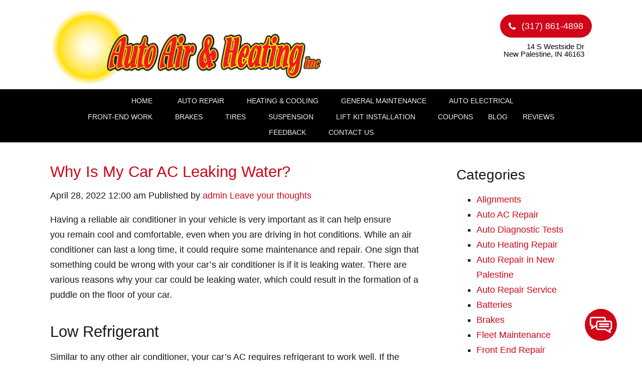

--- FILE ---
content_type: text/html; charset=UTF-8
request_url: https://autoairandheatingrepair.com/2022/04/why-is-my-car-ac-leaking-water/
body_size: 15596
content:
<!doctype html>
<html dir="ltr" lang="en-US" prefix="og: https://ogp.me/ns#" class="no-js">
	<head>
<style>.footer_logo .textwidget+.textwidget{display: none;}.aioseo-breadcrumbs{display:none;}</style>
		<meta charset="UTF-8">
		<title>Why Is My Car AC Leaking Water? - Auto Air &amp; Heating, Inc</title>

		<link href="//www.google-analytics.com" rel="dns-prefetch">
        <link href="https://autoairandheatingrepair.com/wp-content/uploads/favicon.png" rel="shortcut icon">
        <link href="https://autoairandheatingrepair.com/wp-content/uploads/touch.png" rel="apple-touch-icon-precomposed">
       
		<meta http-equiv="X-UA-Compatible" content="IE=edge,chrome=1">
		<meta name="viewport" content="width=device-width, initial-scale=1.0">

        <link rel="stylesheet" href="https://autoairandheatingrepair.com/wp-content/themes/b-gamma/js/featherlight.css">
<link href="https://stackpath.bootstrapcdn.com/font-awesome/4.7.0/css/font-awesome.min.css" rel="stylesheet" integrity="sha384-wvfXpqpZZVQGK6TAh5PVlGOfQNHSoD2xbE+QkPxCAFlNEevoEH3Sl0sibVcOQVnN" crossorigin="anonymous">

		
		<!-- All in One SEO 4.8.5 - aioseo.com -->
	<meta name="description" content="Having a reliable air conditioner in your vehicle is very important as it can help ensure you remain cool and comfortable, even when you are driving in hot conditions. While an air conditioner can last a long time, it could require some maintenance and repair. One sign that something could be wrong with your car&#039;s air" />
	<meta name="robots" content="max-image-preview:large" />
	<meta name="author" content="admin"/>
	<link rel="canonical" href="https://autoairandheatingrepair.com/2022/04/why-is-my-car-ac-leaking-water/" />
	<meta name="generator" content="All in One SEO (AIOSEO) 4.8.5" />
		<meta property="og:locale" content="en_US" />
		<meta property="og:site_name" content="Auto Air &amp; Heating, Inc -" />
		<meta property="og:type" content="article" />
		<meta property="og:title" content="Why Is My Car AC Leaking Water? - Auto Air &amp; Heating, Inc" />
		<meta property="og:description" content="Having a reliable air conditioner in your vehicle is very important as it can help ensure you remain cool and comfortable, even when you are driving in hot conditions. While an air conditioner can last a long time, it could require some maintenance and repair. One sign that something could be wrong with your car&#039;s air" />
		<meta property="og:url" content="https://autoairandheatingrepair.com/2022/04/why-is-my-car-ac-leaking-water/" />
		<meta property="article:published_time" content="2022-04-28T00:00:00+00:00" />
		<meta property="article:modified_time" content="2022-04-28T00:00:00+00:00" />
		<meta name="twitter:card" content="summary_large_image" />
		<meta name="twitter:title" content="Why Is My Car AC Leaking Water? - Auto Air &amp; Heating, Inc" />
		<meta name="twitter:description" content="Having a reliable air conditioner in your vehicle is very important as it can help ensure you remain cool and comfortable, even when you are driving in hot conditions. While an air conditioner can last a long time, it could require some maintenance and repair. One sign that something could be wrong with your car&#039;s air" />
		<script type="application/ld+json" class="aioseo-schema">
			{"@context":"https:\/\/schema.org","@graph":[{"@type":"BlogPosting","@id":"https:\/\/autoairandheatingrepair.com\/2022\/04\/why-is-my-car-ac-leaking-water\/#blogposting","name":"Why Is My Car AC Leaking Water? - Auto Air & Heating, Inc","headline":"Why Is My Car AC Leaking Water?","author":{"@id":"https:\/\/autoairandheatingrepair.com\/author\/admin\/#author"},"publisher":{"@id":"https:\/\/autoairandheatingrepair.com\/#organization"},"datePublished":"2022-04-28T00:00:00+00:00","dateModified":"2022-04-28T00:00:00+00:00","inLanguage":"en-US","mainEntityOfPage":{"@id":"https:\/\/autoairandheatingrepair.com\/2022\/04\/why-is-my-car-ac-leaking-water\/#webpage"},"isPartOf":{"@id":"https:\/\/autoairandheatingrepair.com\/2022\/04\/why-is-my-car-ac-leaking-water\/#webpage"},"articleSection":"Auto AC Repair"},{"@type":"BreadcrumbList","@id":"https:\/\/autoairandheatingrepair.com\/2022\/04\/why-is-my-car-ac-leaking-water\/#breadcrumblist","itemListElement":[{"@type":"ListItem","@id":"https:\/\/autoairandheatingrepair.com#listItem","position":1,"name":"Home","item":"https:\/\/autoairandheatingrepair.com","nextItem":{"@type":"ListItem","@id":"https:\/\/autoairandheatingrepair.com\/category\/auto-ac-repair\/#listItem","name":"Auto AC Repair"}},{"@type":"ListItem","@id":"https:\/\/autoairandheatingrepair.com\/category\/auto-ac-repair\/#listItem","position":2,"name":"Auto AC Repair","item":"https:\/\/autoairandheatingrepair.com\/category\/auto-ac-repair\/","nextItem":{"@type":"ListItem","@id":"https:\/\/autoairandheatingrepair.com\/2022\/04\/why-is-my-car-ac-leaking-water\/#listItem","name":"Why Is My Car AC Leaking Water?"},"previousItem":{"@type":"ListItem","@id":"https:\/\/autoairandheatingrepair.com#listItem","name":"Home"}},{"@type":"ListItem","@id":"https:\/\/autoairandheatingrepair.com\/2022\/04\/why-is-my-car-ac-leaking-water\/#listItem","position":3,"name":"Why Is My Car AC Leaking Water?","previousItem":{"@type":"ListItem","@id":"https:\/\/autoairandheatingrepair.com\/category\/auto-ac-repair\/#listItem","name":"Auto AC Repair"}}]},{"@type":"Organization","@id":"https:\/\/autoairandheatingrepair.com\/#organization","name":"Auto Air & Heating, Inc","url":"https:\/\/autoairandheatingrepair.com\/"},{"@type":"Person","@id":"https:\/\/autoairandheatingrepair.com\/author\/admin\/#author","url":"https:\/\/autoairandheatingrepair.com\/author\/admin\/","name":"admin","image":{"@type":"ImageObject","@id":"https:\/\/autoairandheatingrepair.com\/2022\/04\/why-is-my-car-ac-leaking-water\/#authorImage","url":"https:\/\/secure.gravatar.com\/avatar\/109df6d9d05c84642a2281c45c167a76cc1dba7d02bcafee519a107d852815c9?s=96&d=mm&r=g","width":96,"height":96,"caption":"admin"}},{"@type":"WebPage","@id":"https:\/\/autoairandheatingrepair.com\/2022\/04\/why-is-my-car-ac-leaking-water\/#webpage","url":"https:\/\/autoairandheatingrepair.com\/2022\/04\/why-is-my-car-ac-leaking-water\/","name":"Why Is My Car AC Leaking Water? - Auto Air & Heating, Inc","description":"Having a reliable air conditioner in your vehicle is very important as it can help ensure you remain cool and comfortable, even when you are driving in hot conditions. While an air conditioner can last a long time, it could require some maintenance and repair. One sign that something could be wrong with your car's air","inLanguage":"en-US","isPartOf":{"@id":"https:\/\/autoairandheatingrepair.com\/#website"},"breadcrumb":{"@id":"https:\/\/autoairandheatingrepair.com\/2022\/04\/why-is-my-car-ac-leaking-water\/#breadcrumblist"},"author":{"@id":"https:\/\/autoairandheatingrepair.com\/author\/admin\/#author"},"creator":{"@id":"https:\/\/autoairandheatingrepair.com\/author\/admin\/#author"},"datePublished":"2022-04-28T00:00:00+00:00","dateModified":"2022-04-28T00:00:00+00:00"},{"@type":"WebSite","@id":"https:\/\/autoairandheatingrepair.com\/#website","url":"https:\/\/autoairandheatingrepair.com\/","name":"Auto Air & Heating, Inc","inLanguage":"en-US","publisher":{"@id":"https:\/\/autoairandheatingrepair.com\/#organization"}}]}
		</script>
		<!-- All in One SEO -->

<link rel='dns-prefetch' href='//www.google.com' />
<script type="text/javascript">
/* <![CDATA[ */
window._wpemojiSettings = {"baseUrl":"https:\/\/s.w.org\/images\/core\/emoji\/16.0.1\/72x72\/","ext":".png","svgUrl":"https:\/\/s.w.org\/images\/core\/emoji\/16.0.1\/svg\/","svgExt":".svg","source":{"concatemoji":"https:\/\/autoairandheatingrepair.com\/wp-includes\/js\/wp-emoji-release.min.js?ver=6.8.3"}};
/*! This file is auto-generated */
!function(s,n){var o,i,e;function c(e){try{var t={supportTests:e,timestamp:(new Date).valueOf()};sessionStorage.setItem(o,JSON.stringify(t))}catch(e){}}function p(e,t,n){e.clearRect(0,0,e.canvas.width,e.canvas.height),e.fillText(t,0,0);var t=new Uint32Array(e.getImageData(0,0,e.canvas.width,e.canvas.height).data),a=(e.clearRect(0,0,e.canvas.width,e.canvas.height),e.fillText(n,0,0),new Uint32Array(e.getImageData(0,0,e.canvas.width,e.canvas.height).data));return t.every(function(e,t){return e===a[t]})}function u(e,t){e.clearRect(0,0,e.canvas.width,e.canvas.height),e.fillText(t,0,0);for(var n=e.getImageData(16,16,1,1),a=0;a<n.data.length;a++)if(0!==n.data[a])return!1;return!0}function f(e,t,n,a){switch(t){case"flag":return n(e,"\ud83c\udff3\ufe0f\u200d\u26a7\ufe0f","\ud83c\udff3\ufe0f\u200b\u26a7\ufe0f")?!1:!n(e,"\ud83c\udde8\ud83c\uddf6","\ud83c\udde8\u200b\ud83c\uddf6")&&!n(e,"\ud83c\udff4\udb40\udc67\udb40\udc62\udb40\udc65\udb40\udc6e\udb40\udc67\udb40\udc7f","\ud83c\udff4\u200b\udb40\udc67\u200b\udb40\udc62\u200b\udb40\udc65\u200b\udb40\udc6e\u200b\udb40\udc67\u200b\udb40\udc7f");case"emoji":return!a(e,"\ud83e\udedf")}return!1}function g(e,t,n,a){var r="undefined"!=typeof WorkerGlobalScope&&self instanceof WorkerGlobalScope?new OffscreenCanvas(300,150):s.createElement("canvas"),o=r.getContext("2d",{willReadFrequently:!0}),i=(o.textBaseline="top",o.font="600 32px Arial",{});return e.forEach(function(e){i[e]=t(o,e,n,a)}),i}function t(e){var t=s.createElement("script");t.src=e,t.defer=!0,s.head.appendChild(t)}"undefined"!=typeof Promise&&(o="wpEmojiSettingsSupports",i=["flag","emoji"],n.supports={everything:!0,everythingExceptFlag:!0},e=new Promise(function(e){s.addEventListener("DOMContentLoaded",e,{once:!0})}),new Promise(function(t){var n=function(){try{var e=JSON.parse(sessionStorage.getItem(o));if("object"==typeof e&&"number"==typeof e.timestamp&&(new Date).valueOf()<e.timestamp+604800&&"object"==typeof e.supportTests)return e.supportTests}catch(e){}return null}();if(!n){if("undefined"!=typeof Worker&&"undefined"!=typeof OffscreenCanvas&&"undefined"!=typeof URL&&URL.createObjectURL&&"undefined"!=typeof Blob)try{var e="postMessage("+g.toString()+"("+[JSON.stringify(i),f.toString(),p.toString(),u.toString()].join(",")+"));",a=new Blob([e],{type:"text/javascript"}),r=new Worker(URL.createObjectURL(a),{name:"wpTestEmojiSupports"});return void(r.onmessage=function(e){c(n=e.data),r.terminate(),t(n)})}catch(e){}c(n=g(i,f,p,u))}t(n)}).then(function(e){for(var t in e)n.supports[t]=e[t],n.supports.everything=n.supports.everything&&n.supports[t],"flag"!==t&&(n.supports.everythingExceptFlag=n.supports.everythingExceptFlag&&n.supports[t]);n.supports.everythingExceptFlag=n.supports.everythingExceptFlag&&!n.supports.flag,n.DOMReady=!1,n.readyCallback=function(){n.DOMReady=!0}}).then(function(){return e}).then(function(){var e;n.supports.everything||(n.readyCallback(),(e=n.source||{}).concatemoji?t(e.concatemoji):e.wpemoji&&e.twemoji&&(t(e.twemoji),t(e.wpemoji)))}))}((window,document),window._wpemojiSettings);
/* ]]> */
</script>
<style id='wp-emoji-styles-inline-css' type='text/css'>

	img.wp-smiley, img.emoji {
		display: inline !important;
		border: none !important;
		box-shadow: none !important;
		height: 1em !important;
		width: 1em !important;
		margin: 0 0.07em !important;
		vertical-align: -0.1em !important;
		background: none !important;
		padding: 0 !important;
	}
</style>
<link rel='stylesheet' id='wp-block-library-css' href='https://autoairandheatingrepair.com/wp-includes/css/dist/block-library/style.min.css?ver=6.8.3' media='all' />
<style id='classic-theme-styles-inline-css' type='text/css'>
/*! This file is auto-generated */
.wp-block-button__link{color:#fff;background-color:#32373c;border-radius:9999px;box-shadow:none;text-decoration:none;padding:calc(.667em + 2px) calc(1.333em + 2px);font-size:1.125em}.wp-block-file__button{background:#32373c;color:#fff;text-decoration:none}
</style>
<style id='global-styles-inline-css' type='text/css'>
:root{--wp--preset--aspect-ratio--square: 1;--wp--preset--aspect-ratio--4-3: 4/3;--wp--preset--aspect-ratio--3-4: 3/4;--wp--preset--aspect-ratio--3-2: 3/2;--wp--preset--aspect-ratio--2-3: 2/3;--wp--preset--aspect-ratio--16-9: 16/9;--wp--preset--aspect-ratio--9-16: 9/16;--wp--preset--color--black: #000000;--wp--preset--color--cyan-bluish-gray: #abb8c3;--wp--preset--color--white: #ffffff;--wp--preset--color--pale-pink: #f78da7;--wp--preset--color--vivid-red: #cf2e2e;--wp--preset--color--luminous-vivid-orange: #ff6900;--wp--preset--color--luminous-vivid-amber: #fcb900;--wp--preset--color--light-green-cyan: #7bdcb5;--wp--preset--color--vivid-green-cyan: #00d084;--wp--preset--color--pale-cyan-blue: #8ed1fc;--wp--preset--color--vivid-cyan-blue: #0693e3;--wp--preset--color--vivid-purple: #9b51e0;--wp--preset--gradient--vivid-cyan-blue-to-vivid-purple: linear-gradient(135deg,rgba(6,147,227,1) 0%,rgb(155,81,224) 100%);--wp--preset--gradient--light-green-cyan-to-vivid-green-cyan: linear-gradient(135deg,rgb(122,220,180) 0%,rgb(0,208,130) 100%);--wp--preset--gradient--luminous-vivid-amber-to-luminous-vivid-orange: linear-gradient(135deg,rgba(252,185,0,1) 0%,rgba(255,105,0,1) 100%);--wp--preset--gradient--luminous-vivid-orange-to-vivid-red: linear-gradient(135deg,rgba(255,105,0,1) 0%,rgb(207,46,46) 100%);--wp--preset--gradient--very-light-gray-to-cyan-bluish-gray: linear-gradient(135deg,rgb(238,238,238) 0%,rgb(169,184,195) 100%);--wp--preset--gradient--cool-to-warm-spectrum: linear-gradient(135deg,rgb(74,234,220) 0%,rgb(151,120,209) 20%,rgb(207,42,186) 40%,rgb(238,44,130) 60%,rgb(251,105,98) 80%,rgb(254,248,76) 100%);--wp--preset--gradient--blush-light-purple: linear-gradient(135deg,rgb(255,206,236) 0%,rgb(152,150,240) 100%);--wp--preset--gradient--blush-bordeaux: linear-gradient(135deg,rgb(254,205,165) 0%,rgb(254,45,45) 50%,rgb(107,0,62) 100%);--wp--preset--gradient--luminous-dusk: linear-gradient(135deg,rgb(255,203,112) 0%,rgb(199,81,192) 50%,rgb(65,88,208) 100%);--wp--preset--gradient--pale-ocean: linear-gradient(135deg,rgb(255,245,203) 0%,rgb(182,227,212) 50%,rgb(51,167,181) 100%);--wp--preset--gradient--electric-grass: linear-gradient(135deg,rgb(202,248,128) 0%,rgb(113,206,126) 100%);--wp--preset--gradient--midnight: linear-gradient(135deg,rgb(2,3,129) 0%,rgb(40,116,252) 100%);--wp--preset--font-size--small: 13px;--wp--preset--font-size--medium: 20px;--wp--preset--font-size--large: 36px;--wp--preset--font-size--x-large: 42px;--wp--preset--spacing--20: 0.44rem;--wp--preset--spacing--30: 0.67rem;--wp--preset--spacing--40: 1rem;--wp--preset--spacing--50: 1.5rem;--wp--preset--spacing--60: 2.25rem;--wp--preset--spacing--70: 3.38rem;--wp--preset--spacing--80: 5.06rem;--wp--preset--shadow--natural: 6px 6px 9px rgba(0, 0, 0, 0.2);--wp--preset--shadow--deep: 12px 12px 50px rgba(0, 0, 0, 0.4);--wp--preset--shadow--sharp: 6px 6px 0px rgba(0, 0, 0, 0.2);--wp--preset--shadow--outlined: 6px 6px 0px -3px rgba(255, 255, 255, 1), 6px 6px rgba(0, 0, 0, 1);--wp--preset--shadow--crisp: 6px 6px 0px rgba(0, 0, 0, 1);}:where(.is-layout-flex){gap: 0.5em;}:where(.is-layout-grid){gap: 0.5em;}body .is-layout-flex{display: flex;}.is-layout-flex{flex-wrap: wrap;align-items: center;}.is-layout-flex > :is(*, div){margin: 0;}body .is-layout-grid{display: grid;}.is-layout-grid > :is(*, div){margin: 0;}:where(.wp-block-columns.is-layout-flex){gap: 2em;}:where(.wp-block-columns.is-layout-grid){gap: 2em;}:where(.wp-block-post-template.is-layout-flex){gap: 1.25em;}:where(.wp-block-post-template.is-layout-grid){gap: 1.25em;}.has-black-color{color: var(--wp--preset--color--black) !important;}.has-cyan-bluish-gray-color{color: var(--wp--preset--color--cyan-bluish-gray) !important;}.has-white-color{color: var(--wp--preset--color--white) !important;}.has-pale-pink-color{color: var(--wp--preset--color--pale-pink) !important;}.has-vivid-red-color{color: var(--wp--preset--color--vivid-red) !important;}.has-luminous-vivid-orange-color{color: var(--wp--preset--color--luminous-vivid-orange) !important;}.has-luminous-vivid-amber-color{color: var(--wp--preset--color--luminous-vivid-amber) !important;}.has-light-green-cyan-color{color: var(--wp--preset--color--light-green-cyan) !important;}.has-vivid-green-cyan-color{color: var(--wp--preset--color--vivid-green-cyan) !important;}.has-pale-cyan-blue-color{color: var(--wp--preset--color--pale-cyan-blue) !important;}.has-vivid-cyan-blue-color{color: var(--wp--preset--color--vivid-cyan-blue) !important;}.has-vivid-purple-color{color: var(--wp--preset--color--vivid-purple) !important;}.has-black-background-color{background-color: var(--wp--preset--color--black) !important;}.has-cyan-bluish-gray-background-color{background-color: var(--wp--preset--color--cyan-bluish-gray) !important;}.has-white-background-color{background-color: var(--wp--preset--color--white) !important;}.has-pale-pink-background-color{background-color: var(--wp--preset--color--pale-pink) !important;}.has-vivid-red-background-color{background-color: var(--wp--preset--color--vivid-red) !important;}.has-luminous-vivid-orange-background-color{background-color: var(--wp--preset--color--luminous-vivid-orange) !important;}.has-luminous-vivid-amber-background-color{background-color: var(--wp--preset--color--luminous-vivid-amber) !important;}.has-light-green-cyan-background-color{background-color: var(--wp--preset--color--light-green-cyan) !important;}.has-vivid-green-cyan-background-color{background-color: var(--wp--preset--color--vivid-green-cyan) !important;}.has-pale-cyan-blue-background-color{background-color: var(--wp--preset--color--pale-cyan-blue) !important;}.has-vivid-cyan-blue-background-color{background-color: var(--wp--preset--color--vivid-cyan-blue) !important;}.has-vivid-purple-background-color{background-color: var(--wp--preset--color--vivid-purple) !important;}.has-black-border-color{border-color: var(--wp--preset--color--black) !important;}.has-cyan-bluish-gray-border-color{border-color: var(--wp--preset--color--cyan-bluish-gray) !important;}.has-white-border-color{border-color: var(--wp--preset--color--white) !important;}.has-pale-pink-border-color{border-color: var(--wp--preset--color--pale-pink) !important;}.has-vivid-red-border-color{border-color: var(--wp--preset--color--vivid-red) !important;}.has-luminous-vivid-orange-border-color{border-color: var(--wp--preset--color--luminous-vivid-orange) !important;}.has-luminous-vivid-amber-border-color{border-color: var(--wp--preset--color--luminous-vivid-amber) !important;}.has-light-green-cyan-border-color{border-color: var(--wp--preset--color--light-green-cyan) !important;}.has-vivid-green-cyan-border-color{border-color: var(--wp--preset--color--vivid-green-cyan) !important;}.has-pale-cyan-blue-border-color{border-color: var(--wp--preset--color--pale-cyan-blue) !important;}.has-vivid-cyan-blue-border-color{border-color: var(--wp--preset--color--vivid-cyan-blue) !important;}.has-vivid-purple-border-color{border-color: var(--wp--preset--color--vivid-purple) !important;}.has-vivid-cyan-blue-to-vivid-purple-gradient-background{background: var(--wp--preset--gradient--vivid-cyan-blue-to-vivid-purple) !important;}.has-light-green-cyan-to-vivid-green-cyan-gradient-background{background: var(--wp--preset--gradient--light-green-cyan-to-vivid-green-cyan) !important;}.has-luminous-vivid-amber-to-luminous-vivid-orange-gradient-background{background: var(--wp--preset--gradient--luminous-vivid-amber-to-luminous-vivid-orange) !important;}.has-luminous-vivid-orange-to-vivid-red-gradient-background{background: var(--wp--preset--gradient--luminous-vivid-orange-to-vivid-red) !important;}.has-very-light-gray-to-cyan-bluish-gray-gradient-background{background: var(--wp--preset--gradient--very-light-gray-to-cyan-bluish-gray) !important;}.has-cool-to-warm-spectrum-gradient-background{background: var(--wp--preset--gradient--cool-to-warm-spectrum) !important;}.has-blush-light-purple-gradient-background{background: var(--wp--preset--gradient--blush-light-purple) !important;}.has-blush-bordeaux-gradient-background{background: var(--wp--preset--gradient--blush-bordeaux) !important;}.has-luminous-dusk-gradient-background{background: var(--wp--preset--gradient--luminous-dusk) !important;}.has-pale-ocean-gradient-background{background: var(--wp--preset--gradient--pale-ocean) !important;}.has-electric-grass-gradient-background{background: var(--wp--preset--gradient--electric-grass) !important;}.has-midnight-gradient-background{background: var(--wp--preset--gradient--midnight) !important;}.has-small-font-size{font-size: var(--wp--preset--font-size--small) !important;}.has-medium-font-size{font-size: var(--wp--preset--font-size--medium) !important;}.has-large-font-size{font-size: var(--wp--preset--font-size--large) !important;}.has-x-large-font-size{font-size: var(--wp--preset--font-size--x-large) !important;}
:where(.wp-block-post-template.is-layout-flex){gap: 1.25em;}:where(.wp-block-post-template.is-layout-grid){gap: 1.25em;}
:where(.wp-block-columns.is-layout-flex){gap: 2em;}:where(.wp-block-columns.is-layout-grid){gap: 2em;}
:root :where(.wp-block-pullquote){font-size: 1.5em;line-height: 1.6;}
</style>
<link rel='stylesheet' id='client-plugins-css-css' href='https://autoairandheatingrepair.com/wp-content/plugins/client-plugins/css/client-plugins.css?ver=6.8.3' media='all' />
<link rel='stylesheet' id='contact-form-7-css' href='https://autoairandheatingrepair.com/wp-content/plugins/contact-form-7/includes/css/styles.css?ver=6.0.3' media='all' />
<link rel='stylesheet' id='normalize-css' href='https://autoairandheatingrepair.com/wp-content/themes/b-gamma/normalize.css?ver=1.0' media='all' />
<link rel='stylesheet' id='html5blank-css' href='https://autoairandheatingrepair.com/wp-content/themes/b-gamma/style.css?ver=1.0' media='all' />
<script type="text/javascript" src="https://autoairandheatingrepair.com/wp-content/themes/b-gamma/js/lib/conditionizr-4.3.0.min.js?ver=4.3.0" id="conditionizr-js"></script>
<script type="text/javascript" src="https://autoairandheatingrepair.com/wp-content/themes/b-gamma/js/lib/modernizr-2.7.1.min.js?ver=2.7.1" id="modernizr-js"></script>
<script type="text/javascript" src="https://autoairandheatingrepair.com/wp-includes/js/jquery/jquery.min.js?ver=3.7.1" id="jquery-core-js"></script>
<script type="text/javascript" src="https://autoairandheatingrepair.com/wp-includes/js/jquery/jquery-migrate.min.js?ver=3.4.1" id="jquery-migrate-js"></script>
<script type="text/javascript" src="https://autoairandheatingrepair.com/wp-content/themes/b-gamma/js/scripts.js?ver=1.0.0" id="html5blankscripts-js"></script>
<link rel="https://api.w.org/" href="https://autoairandheatingrepair.com/wp-json/" /><link rel="alternate" title="JSON" type="application/json" href="https://autoairandheatingrepair.com/wp-json/wp/v2/posts/962" /><link rel="alternate" title="oEmbed (JSON)" type="application/json+oembed" href="https://autoairandheatingrepair.com/wp-json/oembed/1.0/embed?url=https%3A%2F%2Fautoairandheatingrepair.com%2F2022%2F04%2Fwhy-is-my-car-ac-leaking-water%2F" />
<link rel="alternate" title="oEmbed (XML)" type="text/xml+oembed" href="https://autoairandheatingrepair.com/wp-json/oembed/1.0/embed?url=https%3A%2F%2Fautoairandheatingrepair.com%2F2022%2F04%2Fwhy-is-my-car-ac-leaking-water%2F&#038;format=xml" />
		<style type="text/css" id="wp-custom-css">
			#popup {
    margin-top: 4em;
}		</style>
		<noscript><style id="rocket-lazyload-nojs-css">.rll-youtube-player, [data-lazy-src]{display:none !important;}</style></noscript>
        <link rel="stylesheet" href="https://autoairandheatingrepair.com/wp-content/themes/b-gamma/custom.css">

        <script src="https://autoairandheatingrepair.com/wp-content/themes/b-gamma/js/featherlight.js"></script>
        <script src="https://autoairandheatingrepair.com/wp-content/themes/b-gamma/js/featherlight.gallery.js"></script>
<!-- Google tag (gtag.js) -->
<script async src="https://www.googletagmanager.com/gtag/js?id=G-D2KWHW3Q4M"></script>
<script>
  window.dataLayer = window.dataLayer || [];
  function gtag(){dataLayer.push(arguments);}
  gtag('js', new Date());

  gtag('config', 'G-D2KWHW3Q4M');
</script>
		
<meta name="geo.region" content="US-IN" />
<meta name="geo.placename" content="New Palestine" />
<meta name="geo.position" content="39.72194;-85.898052" />
<meta name="ICBM" content="39.72194, -85.898052" />
	</head>
	<body class="wp-singular post-template-default single single-post postid-962 single-format-standard wp-theme-b-gamma why-is-my-car-ac-leaking-water">
            <div class="prime"><!-- Prime start -->
			<header class="header clear" role="banner">
                <div class="wrapper">
                                                <div class="one-half">
                                <div id="text-12">			<div class="textwidget"><div class="toplogo"><a href="/"><img src="data:image/svg+xml,%3Csvg%20xmlns='http://www.w3.org/2000/svg'%20viewBox='0%200%201%201'%3E%3C/svg%3E" data-lazy-src="/wp-content/uploads/logo.jpg" alt="Auto Air & Heating, Inc"/><noscript><img src="/wp-content/uploads/logo.jpg" alt="Auto Air & Heating, Inc"/></noscript></a></div></div>
		</div>                            </div>
                        
                                            <div class="one-half">
                            <div id="text-18">			<div class="textwidget"><div class="topPhone"><a itemprop="telephone" class="number" href="tel:3178614898"><i class="fa fa-phone" aria-hidden="true"></i> (317) 861-4898</a><span style="font-size: .86em;">14 S Westside Dr<br>
New Palestine, IN 46163</span></div></div>
		</div>                        </div>
                                    </div>
                <div class="nav-block"></div>
                <nav class="nav" role="navigation">
                    <div id="toggle-wrapper">
                        <div id="menu-toggle">
                            <span></span>
                            <span></span>
                            <span></span>
                        </div>
                    </div>
                    <ul><li id="menu-item-20" class="menu-item menu-item-type-post_type menu-item-object-page menu-item-home menu-item-20"><a href="https://autoairandheatingrepair.com/">Home</a></li>
<li id="menu-item-180" class="menu-item menu-item-type-post_type menu-item-object-page menu-item-180"><a href="https://autoairandheatingrepair.com/auto-repair-services/">Auto Repair</a></li>
<li id="menu-item-375" class="menu-item menu-item-type-post_type menu-item-object-page menu-item-375"><a href="https://autoairandheatingrepair.com/automotive-heating-and-cooling-services/">Heating &#038; Cooling</a></li>
<li id="menu-item-376" class="menu-item menu-item-type-post_type menu-item-object-page menu-item-376"><a href="https://autoairandheatingrepair.com/routine-vehicle-maintenance/">General Maintenance</a></li>
<li id="menu-item-377" class="menu-item menu-item-type-post_type menu-item-object-page menu-item-377"><a href="https://autoairandheatingrepair.com/auto-electrical-service/">Auto Electrical</a></li>
<li id="menu-item-378" class="menu-item menu-item-type-post_type menu-item-object-page menu-item-378"><a href="https://autoairandheatingrepair.com/front-end-repair/">Front-End Work</a></li>
<li id="menu-item-379" class="menu-item menu-item-type-post_type menu-item-object-page menu-item-379"><a href="https://autoairandheatingrepair.com/brake-services/">Brakes</a></li>
<li id="menu-item-380" class="menu-item menu-item-type-post_type menu-item-object-page menu-item-380"><a href="https://autoairandheatingrepair.com/get-tires-for-your-vehicle/">Tires</a></li>
<li id="menu-item-381" class="menu-item menu-item-type-post_type menu-item-object-page menu-item-381"><a href="https://autoairandheatingrepair.com/suspension-repair-and-maintenance/">Suspension</a></li>
<li id="menu-item-1532" class="menu-item menu-item-type-post_type menu-item-object-page menu-item-1532"><a href="https://autoairandheatingrepair.com/lift-kit-installation-in-new-palestine-in/" title="Lift Kit Installations in New Palestine, IN">Lift Kit Installation</a></li>
<li id="menu-item-332" class="menu-item menu-item-type-post_type menu-item-object-page menu-item-332"><a href="https://autoairandheatingrepair.com/offers/">Coupons</a></li>
<li id="menu-item-338" class="menu-item menu-item-type-post_type menu-item-object-page current_page_parent menu-item-338"><a href="https://autoairandheatingrepair.com/blog/">Blog</a></li>
<li id="menu-item-310" class="menu-item menu-item-type-post_type menu-item-object-page menu-item-310"><a href="https://autoairandheatingrepair.com/reviews/">Reviews</a></li>
<li id="menu-item-222" class="menu-item menu-item-type-post_type menu-item-object-page menu-item-222"><a href="https://autoairandheatingrepair.com/feedback/">Feedback</a></li>
<li id="menu-item-17" class="menu-item menu-item-type-post_type menu-item-object-page menu-item-17"><a href="https://autoairandheatingrepair.com/contact-us/">Contact Us</a></li>
</ul>                </nav>
			</header>

            
            <!-- Start #content -->
            <div id="content">

                
                <!-- start content .wrapper -->
                <div class="wrapper">

	<main role="main">
	<!-- section -->
	<section>

	
		<!-- article -->
		<article id="post-962" class="post-962 post type-post status-publish format-standard hentry category-auto-ac-repair">

			<!-- post thumbnail -->
						<!-- /post thumbnail -->

			<!-- post title -->
			<h1>
				<a href="https://autoairandheatingrepair.com/2022/04/why-is-my-car-ac-leaking-water/" title="Why Is My Car AC Leaking Water?">Why Is My Car AC Leaking Water?</a>
			</h1>
			<!-- /post title -->

			<!-- post details -->
			<span class="date">April 28, 2022 12:00 am</span>
			<span class="author">Published by <a href="https://autoairandheatingrepair.com/author/admin/" title="Posts by admin" rel="author">admin</a></span>
			<span class="comments"><a href="https://autoairandheatingrepair.com/2022/04/why-is-my-car-ac-leaking-water/#respond">Leave your thoughts</a></span>
			<!-- /post details -->

			<p>Having a reliable air conditioner in your vehicle is very important as it can help ensure you&nbsp;remain cool and comfortable, even when you are driving in hot conditions. While an air conditioner can last a long time, it could require some maintenance and repair. One sign that something could be wrong with your car&#8217;s air conditioner is if it is leaking water. There are various reasons why your car could be leaking water, which could result in the formation of a puddle on the floor of your car.</p>
<h2>Low Refrigerant</h2>
<p>Similar to any other air conditioner, your car&#8217;s AC&nbsp;requires refrigerant to work well. If the refrigerant is low, the AC will not be able to circulate cool air as efficiently. This could then cause the pressure in the air conditioner to drop and parts of the AC could actually freeze when it is in use. This could then cause a leak as it thaws and could even result in damage to the condensate drain pan.</p>
<h2>Clogged Filter</h2>
<p>The vehicle&rsquo;s air conditioner filter is an important part of the full AC system as it will help ensure that cool air is able to flow properly. It can also block dirt and pieces of debris from getting into the air conditioner. If the filters are not working properly, the condenser coils could start to freeze and it could cause water to overflow throughout the air conditioner. To prevent this, you should have the air conditioner filter checked with each service and have it replaced at least once per year.</p>
<h2>Condensate Drain Is Not Properly Attached</h2>
<p>The condensate drain is an important part of the vehicle&rsquo;s air conditioner. This part helps to move water from the air conditioner and out of the car properly. With a car AC leaking water, it could be due to the fact that this drain is loose and not properly attached to the rest of the air conditioner. The same issue could occur if the drainpipe is blocked and water cannot drain through it. If your car&rsquo;s air conditioner is leaking water, it would be a good idea to have this part checked.</p>
<p>Water leaking from an air conditioner is common and could be due to a variety of factors. For those wondering&nbsp;why is my car leaking water, it is important to have it inspected as soon as possible. You can then make any necessary repairs or complete maintenance to help fix the issue and prevent water from leaking further.&nbsp;</p>

			
			<p>Categorised in: <a href="https://autoairandheatingrepair.com/category/auto-ac-repair/" rel="tag">Auto AC Repair</a></p>

			<p>This post was written by admin</p>

			
			<div class="comments">
	

	<div id="respond" class="comment-respond">
		<h3 id="reply-title" class="comment-reply-title">Leave a Reply <small><a rel="nofollow" id="cancel-comment-reply-link" href="/2022/04/why-is-my-car-ac-leaking-water/#respond" style="display:none;">Cancel reply</a></small></h3><form action="https://autoairandheatingrepair.com/wp-comments-post.php" method="post" id="commentform" class="comment-form"><p class="comment-notes"><span id="email-notes">Your email address will not be published.</span> <span class="required-field-message">Required fields are marked <span class="required">*</span></span></p><p class="comment-form-comment"><label for="comment">Comment <span class="required">*</span></label> <textarea id="comment" name="comment" cols="45" rows="8" maxlength="65525" required="required"></textarea></p><p class="comment-form-author"><label for="author">Name <span class="required">*</span></label> <input id="author" name="author" type="text" value="" size="30" maxlength="245" autocomplete="name" required="required" /></p>
<p class="comment-form-email"><label for="email">Email <span class="required">*</span></label> <input id="email" name="email" type="text" value="" size="30" maxlength="100" aria-describedby="email-notes" autocomplete="email" required="required" /></p>
<p class="comment-form-url"><label for="url">Website</label> <input id="url" name="url" type="text" value="" size="30" maxlength="200" autocomplete="url" /></p>
<p class="comment-form-cookies-consent"><input id="wp-comment-cookies-consent" name="wp-comment-cookies-consent" type="checkbox" value="yes" /> <label for="wp-comment-cookies-consent">Save my name, email, and website in this browser for the next time I comment.</label></p>
<p class="form-submit"><input name="submit" type="submit" id="submit" class="submit" value="Post Comment" /> <input type='hidden' name='comment_post_ID' value='962' id='comment_post_ID' />
<input type='hidden' name='comment_parent' id='comment_parent' value='0' />
</p></form>	</div><!-- #respond -->
	
</div>

		</article>
		<!-- /article -->

	
	
	</section>
	<!-- /section -->
	</main>

<!-- sidebar -->
<aside class="sidebar" role="complementary">

	<div class="sidebar-widget">
		<div id="categories-2" class="widget_categories"><h3>Categories</h3>
			<ul>
					<li class="cat-item cat-item-15"><a href="https://autoairandheatingrepair.com/category/alignments/">Alignments</a>
</li>
	<li class="cat-item cat-item-8"><a href="https://autoairandheatingrepair.com/category/auto-ac-repair/">Auto AC Repair</a>
</li>
	<li class="cat-item cat-item-23"><a href="https://autoairandheatingrepair.com/category/auto-diagnostic-tests/">Auto Diagnostic Tests</a>
</li>
	<li class="cat-item cat-item-11"><a href="https://autoairandheatingrepair.com/category/auto-heating-repair/">Auto Heating Repair</a>
</li>
	<li class="cat-item cat-item-4"><a href="https://autoairandheatingrepair.com/category/auto-repair-in-new-palestine/">Auto Repair in New Palestine</a>
</li>
	<li class="cat-item cat-item-9"><a href="https://autoairandheatingrepair.com/category/auto-repair-service/">Auto Repair Service</a>
</li>
	<li class="cat-item cat-item-17"><a href="https://autoairandheatingrepair.com/category/batteries/">Batteries</a>
</li>
	<li class="cat-item cat-item-10"><a href="https://autoairandheatingrepair.com/category/brakes/">Brakes</a>
</li>
	<li class="cat-item cat-item-26"><a href="https://autoairandheatingrepair.com/category/fleet-maintenance/">Fleet Maintenance</a>
</li>
	<li class="cat-item cat-item-12"><a href="https://autoairandheatingrepair.com/category/front-end-repair/">Front End Repair</a>
</li>
	<li class="cat-item cat-item-7"><a href="https://autoairandheatingrepair.com/category/general-maintenance/">General Maintenance</a>
</li>
	<li class="cat-item cat-item-25"><a href="https://autoairandheatingrepair.com/category/heating-system/">Heating System</a>
</li>
	<li class="cat-item cat-item-27"><a href="https://autoairandheatingrepair.com/category/hvac-system/">HVAC System</a>
</li>
	<li class="cat-item cat-item-6"><a href="https://autoairandheatingrepair.com/category/mechanic/">Mechanic</a>
</li>
	<li class="cat-item cat-item-13"><a href="https://autoairandheatingrepair.com/category/obd-scanners/">OBD Scanners</a>
</li>
	<li class="cat-item cat-item-19"><a href="https://autoairandheatingrepair.com/category/resale/">Resale</a>
</li>
	<li class="cat-item cat-item-20"><a href="https://autoairandheatingrepair.com/category/shocks/">Shocks</a>
</li>
	<li class="cat-item cat-item-22"><a href="https://autoairandheatingrepair.com/category/suspension/">Suspension</a>
</li>
	<li class="cat-item cat-item-14"><a href="https://autoairandheatingrepair.com/category/tires/">Tires</a>
</li>
	<li class="cat-item cat-item-24"><a href="https://autoairandheatingrepair.com/category/transmission-service/">Transmission Service</a>
</li>
	<li class="cat-item cat-item-21"><a href="https://autoairandheatingrepair.com/category/wheel-alignment/">Wheel Alignment</a>
</li>
	<li class="cat-item cat-item-16"><a href="https://autoairandheatingrepair.com/category/winterization/">Winterization</a>
</li>
	<li class="cat-item cat-item-18"><a href="https://autoairandheatingrepair.com/category/worn-shocks/">Worn Shocks</a>
</li>
			</ul>

			</div>
		<div id="recent-posts-2" class="widget_recent_entries">
		<h3>Recent Posts</h3>
		<ul>
											<li>
					<a href="https://autoairandheatingrepair.com/2026/01/2026-maintenance-milestones-for-100k-150k-and-200k-miles-for-new-palestine-drivers/">2026 Maintenance Milestones for 100K, 150K, and 200K Miles for New Palestine Drivers</a>
									</li>
											<li>
					<a href="https://autoairandheatingrepair.com/2026/01/why-new-palestine-drivers-choose-independent-auto-shops-over-dealerships-and-big-box-stores/">Why New Palestine Drivers Choose Independent Auto Shops Over Dealerships and Big Box Stores</a>
									</li>
											<li>
					<a href="https://autoairandheatingrepair.com/2025/12/why-your-car-blows-cold-air-even-after-you-turn-the-heat-on/">Why Your Car Blows Cold Air Even After You Turn the Heat On</a>
									</li>
											<li>
					<a href="https://autoairandheatingrepair.com/2025/12/how-cold-weather-affects-your-battery-alternator-and-charging-system-in-new-palestine-in/">How Cold Weather Affects Your Battery, Alternator, and Charging System in New Palestine, IN</a>
									</li>
											<li>
					<a href="https://autoairandheatingrepair.com/2025/11/how-indianas-changing-seasons-affect-your-car/">How Indiana’s Changing Seasons Affect Your Car</a>
									</li>
					</ul>

		</div><div id="custom_html-5" class="widget_text widget_custom_html"><div class="textwidget custom-html-widget"><!-- 4f60e4ac65927085a4497827cc4a7b22 --></div></div>	</div>

	<div class="sidebar-widget">
			</div>

</aside>
<!-- /sidebar -->

                </div><!-- End of Content Wrapper -->

                
            </div>
            <!-- End #content -->

			<footer class="footer" role="contentinfo">
                <div class="wrapper">
					<div class="neg-margin">
													<div class="one-third">
								<div id="googlemapswidget-2"><h2 class="widgettitle">Map of New Palestine</h2>
<p><a data-gmw-id="googlemapswidget-2" class="gmw-thumbnail-map gmw-lightbox-enabled" href="#gmw-dialog-googlemapswidget-2"><img width="250" height="300" alt="Click to open a larger map" title="Click to open a larger map" src="data:image/svg+xml,%3Csvg%20xmlns='http://www.w3.org/2000/svg'%20viewBox='0%200%201%201'%3E%3C/svg%3E" data-lazy-src="//maps.googleapis.com/maps/api/staticmap?key=AIzaSyB96EMEvrvRigJMFQJcXaGt2xePC49aBy0&amp;scale=1&amp;format=png&amp;zoom=13&amp;size=250x300&amp;language=en&amp;maptype=roadmap&amp;markers=size%3Adefault%7Ccolor%3A0xff0000%7Clabel%3AA%7C14+S+Westside+Dr+New+Palestine%2C+IN+46163&amp;center=14+S+Westside+Dr+New+Palestine%2C+IN+46163&amp;visual_refresh=true"><noscript><img width="250" height="300" alt="Click to open a larger map" title="Click to open a larger map" src="//maps.googleapis.com/maps/api/staticmap?key=AIzaSyB96EMEvrvRigJMFQJcXaGt2xePC49aBy0&amp;scale=1&amp;format=png&amp;zoom=13&amp;size=250x300&amp;language=en&amp;maptype=roadmap&amp;markers=size%3Adefault%7Ccolor%3A0xff0000%7Clabel%3AA%7C14+S+Westside+Dr+New+Palestine%2C+IN+46163&amp;center=14+S+Westside+Dr+New+Palestine%2C+IN+46163&amp;visual_refresh=true"></noscript></a></p></div>							</div>
																			<div class="one-third">
								<div id="text-2"><h2 class="widgettitle">Location</h2>
			<div class="textwidget"><div itemscope itemtype="http://schema.org/LocalBusiness">
<span itemprop="name">Auto Air & Heating, Inc</span><br />
<span itemprop="address" itemscope itemtype="http://schema.org/PostalAddress">
<a itemprop="streetAddress" href="https://goo.gl/maps/wgBSRrq4r7r" target="_blank">14 S Westside Dr<br/>New Palestine, IN 46163</a></span><br />
<span>Phone: <a itemprop="telephone" href="tel:3178614898">(317) 861-4898</a></span>
</div></div>
		</div><div id="biziqcredibilitybuilders-4"><div class="socialicons"><div class="bottomicon"><a rel="nofollow" href="https://www.facebook.com/Auto-Air-Heating-Inc-133658639994326/" target="_blank"><img src="data:image/svg+xml,%3Csvg%20xmlns='http://www.w3.org/2000/svg'%20viewBox='0%200%201%201'%3E%3C/svg%3E" data-lazy-src="/wp-content/plugins/client-plugins/client-cred-builders/static/facebook.png" alt="facebook.png"/><noscript><img src="/wp-content/plugins/client-plugins/client-cred-builders/static/facebook.png" alt="facebook.png"/></noscript></a></div><div class="bottomicon"><a rel="nofollow" href="https://www.yelp.com/biz/auto-air-and-heating-new-palestine-2" target="_blank"><img src="data:image/svg+xml,%3Csvg%20xmlns='http://www.w3.org/2000/svg'%20viewBox='0%200%201%201'%3E%3C/svg%3E" data-lazy-src="/wp-content/plugins/client-plugins/client-cred-builders/static/yelp.png" alt="yelp.png"/><noscript><img src="/wp-content/plugins/client-plugins/client-cred-builders/static/yelp.png" alt="yelp.png"/></noscript></a></div><div class="bottomicon"><a rel="nofollow" href="https://www.google.com/maps/place/Auto+Air+%26+Heating,+Inc./@39.721943,-85.898067,15z/data=!4m5!3m4!1s0x0:0xf27ed05e4cad9852!8m2!3d39.721943!4d-85.898067" target="_blank"><img src="data:image/svg+xml,%3Csvg%20xmlns='http://www.w3.org/2000/svg'%20viewBox='0%200%201%201'%3E%3C/svg%3E" data-lazy-src="/wp-content/plugins/client-plugins/client-cred-builders/static/google.png" alt="google.png"/><noscript><img src="/wp-content/plugins/client-plugins/client-cred-builders/static/google.png" alt="google.png"/></noscript></a></div></div></div><div id="text-19">			<div class="textwidget"><br/><a href="/contact-us/" class="btn">Contact Us</a></div>
		</div>							</div>
																			<div class="one-third">
								<div id="custom_html-2"><h2 class="widgettitle">Business Hours</h2>
<div class="textwidget custom-html-widget"><!-- <p>Monday: 8:00 AM - 6:00 PM<br>Tuesday: 8:00 AM - 6:00 PM<br>Wednesday: 8:00 AM - 6:00 PM<br>Thursday: 8:00 AM - 6:00 PM<br>Friday: 8:00 AM - 6:00 PM<br>Saturday: Closed<br>Sunday: Closed<br></p> -->
Monday-Friday 8AM-6PM<br />
Closed Saturday<br />
Closed Sunday</div></div><div id="biziqrecentreviews-5">            <span style="display:none" id="dt">5</span>
                <div class="client-review Google">

                    <div>

                        <div class="review-info">

                            <span class="review-image"><img src="data:image/svg+xml,%3Csvg%20xmlns='http://www.w3.org/2000/svg'%20viewBox='0%200%201%201'%3E%3C/svg%3E" data-lazy-src="https://lh3.googleusercontent.com/a-/ALV-UjVpgWasuEshOBtB1aqKPr6-7d0dRaM4SmWgcvF5zlUZNrPs059S=s120-c-rp-mo-br100" alt=""><noscript><img src="https://lh3.googleusercontent.com/a-/ALV-UjVpgWasuEshOBtB1aqKPr6-7d0dRaM4SmWgcvF5zlUZNrPs059S=s120-c-rp-mo-br100" alt=""></noscript></span>




                            <span class="review-date">December 10, 2025</span>
                            <span class="author-name">Shelby Pullyard</span> 

                            <span class="review-rating">
                                                                        <i class="fa fa-star final-star"></i>
                                                                        <i class="fa fa-star final-star"></i>
                                                                        <i class="fa fa-star final-star"></i>
                                                                        <i class="fa fa-star final-star"></i>
                                                                        <i class="fa fa-star final-star"></i>
                                                            </span>

                        </div>
                        <div class="widget-review-body">
                        <div class="review-body">
                            <span>"These gentlemen went above and beyond And didn’t have to help me and they did! I am forever grateful for your help today. I would recommen..."</span>
                        </div>
                        </div>
                    </div>
                </div>


                <div class="client-review Google">

                    <div>

                        <div class="review-info">

                            <span class="review-image"><img src="data:image/svg+xml,%3Csvg%20xmlns='http://www.w3.org/2000/svg'%20viewBox='0%200%201%201'%3E%3C/svg%3E" data-lazy-src="https://lh3.googleusercontent.com/a/ACg8ocIhXqBu_DeF4fZqwzj33k4bN6sEYR4kx14uGP4wlCpkc4wNYg=s120-c-rp-mo-ba3-br100" alt=""><noscript><img src="https://lh3.googleusercontent.com/a/ACg8ocIhXqBu_DeF4fZqwzj33k4bN6sEYR4kx14uGP4wlCpkc4wNYg=s120-c-rp-mo-ba3-br100" alt=""></noscript></span>




                            <span class="review-date">July 18, 2025</span>
                            <span class="author-name">Cory Stevens</span> 

                            <span class="review-rating">
                                                                        <i class="fa fa-star final-star"></i>
                                                                        <i class="fa fa-star final-star"></i>
                                                                        <i class="fa fa-star final-star"></i>
                                                                        <i class="fa fa-star final-star"></i>
                                                                        <i class="fa fa-star final-star"></i>
                                                            </span>

                        </div>
                        <div class="widget-review-body">
                        <div class="review-body">
                            <span>"They were able to get me in quick! Very attentive and very quick turnaround to get my AC back working in my vehicle!"</span>
                        </div>
                        </div>
                    </div>
                </div>


                <div class="client-review">

                    <div>

                        <div class="review-info">




                            <span class="review-date">June 30, 2025</span>
                            <span class="author-name">John Miller</span> 

                            <span class="review-rating">
                                                                        <i class="fa fa-star final-star"></i>
                                                                        <i class="fa fa-star final-star"></i>
                                                                        <i class="fa fa-star final-star"></i>
                                                                        <i class="fa fa-star final-star"></i>
                                                                        <i class="fa fa-star final-star"></i>
                                                            </span>

                        </div>
                        <div class="widget-review-body">
                        <div class="review-body">
                            <span>"I started with Auto Air and Heating in 1999 with a Cadillac AC problem when Larry was doing these at the farm.
Over the years he has rebuilt..."</span>
                        </div>
                        </div>
                    </div>
                </div>


                <div class="client-review Google">

                    <div>

                        <div class="review-info">

                            <span class="review-image"><img src="data:image/svg+xml,%3Csvg%20xmlns='http://www.w3.org/2000/svg'%20viewBox='0%200%201%201'%3E%3C/svg%3E" data-lazy-src="https://lh3.googleusercontent.com/a-/ALV-UjX79JC8n1tzcrMN_Rqg8u7GVVrtbdeoisovaPhyPzfrg0JEjacugA=s120-c-rp-mo-ba3-br100" alt=""><noscript><img src="https://lh3.googleusercontent.com/a-/ALV-UjX79JC8n1tzcrMN_Rqg8u7GVVrtbdeoisovaPhyPzfrg0JEjacugA=s120-c-rp-mo-ba3-br100" alt=""></noscript></span>




                            <span class="review-date">June 14, 2025</span>
                            <span class="author-name">George Dossett</span> 

                            <span class="review-rating">
                                                                        <i class="fa fa-star final-star"></i>
                                                                        <i class="fa fa-star final-star"></i>
                                                                        <i class="fa fa-star final-star"></i>
                                                                        <i class="fa fa-star final-star"></i>
                                                                        <i class="fa fa-star final-star"></i>
                                                            </span>

                        </div>
                        <div class="widget-review-body">
                        <div class="review-body">
                            <span>"I have used this place for my Delorean and two other trucks to fix the AC units.  They do great work at Auto Air.  Larry is great to work wi..."</span>
                        </div>
                        </div>
                    </div>
                </div>


                <div class="client-review Google">

                    <div>

                        <div class="review-info">




                            <span class="review-date">June 10, 2025</span>
                            <span class="author-name">Vincent Guerrini</span> 

                            <span class="review-rating">
                                                                        <i class="fa fa-star final-star"></i>
                                                                        <i class="fa fa-star final-star"></i>
                                                                        <i class="fa fa-star final-star"></i>
                                                                        <i class="fa fa-star final-star"></i>
                                                                        <i class="fa fa-star final-star"></i>
                                                            </span>

                        </div>
                        <div class="widget-review-body">
                        <div class="review-body">
                            <span>"I have used Larry at Auto Air & Heating for all of my car repairs. They are honest, efficient and through.
I highly recommend using Auto Ai..."</span>
                        </div>
                        </div>
                    </div>
                </div>




<style>.client-review{ display: none; } .client-review.show{ display: block; }</style>


</div>							</div>
												<!--							<div class="one-fourth">
								<div id="text-16"><h2 class="widgettitle">Contact us today!</h2>
			<div class="textwidget"><div id="signUpForm">

<div class="wpcf7 no-js" id="wpcf7-f276-o1" lang="" dir="ltr" data-wpcf7-id="276">
<div class="screen-reader-response"><p role="status" aria-live="polite" aria-atomic="true"></p> <ul></ul></div>
<form action="/2022/04/why-is-my-car-ac-leaking-water/#wpcf7-f276-o1" method="post" class="wpcf7-form init" aria-label="Contact form" novalidate="novalidate" data-status="init">
<div style="display: none;">
<input type="hidden" name="_wpcf7" value="276" />
<input type="hidden" name="_wpcf7_version" value="6.0.3" />
<input type="hidden" name="_wpcf7_locale" value="" />
<input type="hidden" name="_wpcf7_unit_tag" value="wpcf7-f276-o1" />
<input type="hidden" name="_wpcf7_container_post" value="0" />
<input type="hidden" name="_wpcf7_posted_data_hash" value="" />
</div>
<h4>Personal Information
</h4>
<div class="neg-margin">
	<div class="one-third input">
		<p><span class="wpcf7-form-control-wrap" data-name="your-name"><input size="40" maxlength="400" class="wpcf7-form-control wpcf7-text wpcf7-validates-as-required" aria-required="true" aria-invalid="false" placeholder="Name (Required)" value="" type="text" name="your-name" /></span>
		</p>
	</div>
	<div class="one-third input">
		<p><span class="wpcf7-form-control-wrap" data-name="your-phone"><input size="40" maxlength="400" class="wpcf7-form-control wpcf7-text" aria-invalid="false" placeholder="Phone (Required)" value="" type="text" name="your-phone" /></span>
		</p>
	</div>
	<div class="one-third input">
		<p><span class="wpcf7-form-control-wrap" data-name="your-email"><input size="40" maxlength="400" class="wpcf7-form-control wpcf7-email wpcf7-validates-as-required wpcf7-text wpcf7-validates-as-email" aria-required="true" aria-invalid="false" placeholder="Email (Required)" value="" type="email" name="your-email" /></span>
		</p>
	</div>
</div>
<div class="clear">
</div>
<div class="neg-margin">
	<div class="one-half input">
		<h4>Preferred Method to Contact
		</h4>
		<p><span class="wpcf7-form-control-wrap" data-name="radio-733"><span class="wpcf7-form-control wpcf7-radio"><span class="wpcf7-list-item first"><input type="radio" name="radio-733" value="Phone Call" checked="checked" /><span class="wpcf7-list-item-label">Phone Call</span></span><span class="wpcf7-list-item"><input type="radio" name="radio-733" value="Text" /><span class="wpcf7-list-item-label">Text</span></span><span class="wpcf7-list-item last"><input type="radio" name="radio-733" value="Email" /><span class="wpcf7-list-item-label">Email</span></span></span></span>
		</p>
	</div>
</div>
<div class="clear">
</div>
<h4>Appointment Information
</h4>
<div class="neg-margin">
	<div class="one-third input">
		<p>Type of Appointment<br />
<span class="wpcf7-form-control-wrap" data-name="radio-504"><span class="wpcf7-form-control wpcf7-radio"><span class="wpcf7-list-item first"><input type="radio" name="radio-504" value="Drop Off" checked="checked" /><span class="wpcf7-list-item-label">Drop Off</span></span><span class="wpcf7-list-item last"><input type="radio" name="radio-504" value="Waiting" /><span class="wpcf7-list-item-label">Waiting</span></span></span></span>
		</p>
	</div>
</div>
<div class="clear">
</div>
<p>Preferred Appointment<br />
<small>(Please give a 24 hour minimum notice)</small>
</p>
<div class="neg-margin">
	<div class="one-half input">
		<p><strong>Option 1</strong><br />
<span class="wpcf7-form-control-wrap" data-name="date-285"><input class="wpcf7-form-control wpcf7-date wpcf7-validates-as-required wpcf7-validates-as-date" aria-required="true" aria-invalid="false" placeholder="Option 1 Date (Required)" value="" type="date" name="date-285" /></span><br />
<span class="wpcf7-form-control-wrap" data-name="text-539"><input size="40" maxlength="400" class="wpcf7-form-control wpcf7-text" aria-invalid="false" placeholder="Option 1 Time" value="" type="text" name="text-539" /></span>
		</p>
	</div>
	<div class="one-half input">
		<p><strong>Option 2</strong><br />
<span class="wpcf7-form-control-wrap" data-name="date-174"><input class="wpcf7-form-control wpcf7-date wpcf7-validates-as-date" aria-invalid="false" placeholder="Option 2 Date" value="" type="date" name="date-174" /></span><br />
<span class="wpcf7-form-control-wrap" data-name="text-680"><input size="40" maxlength="400" class="wpcf7-form-control wpcf7-text" aria-invalid="false" placeholder="Option 2 Time" value="" type="text" name="text-680" /></span>
		</p>
	</div>
</div>
<div class="clear">
</div>
<p><strong>Please Note:</strong> These dates and times are not scheduling an actual appointment. Someone will contact you with a confirmed date and time.
</p>
<div class="neg-margin">
	<div class="one-half input">
		<h4>Vehicle Information
		</h4>
		<p><span class="wpcf7-form-control-wrap" data-name="number-847"><input class="wpcf7-form-control wpcf7-number wpcf7-validates-as-number" aria-invalid="false" placeholder="Year (Required)" value="" type="number" name="number-847" /></span><br />
<span class="wpcf7-form-control-wrap" data-name="text-248"><input size="40" maxlength="400" class="wpcf7-form-control wpcf7-text" aria-invalid="false" placeholder="Make (Required)" value="" type="text" name="text-248" /></span><br />
<span class="wpcf7-form-control-wrap" data-name="text-236"><input size="40" maxlength="400" class="wpcf7-form-control wpcf7-text" aria-invalid="false" placeholder="Model" value="" type="text" name="text-236" /></span>
		</p>
	</div>
	<div class="one-half input">
		<h4>Services Requested/Comments
		</h4>
		<p><span class="wpcf7-form-control-wrap" data-name="your-message"><textarea cols="40" rows="10" maxlength="2000" class="wpcf7-form-control wpcf7-textarea" aria-invalid="false" name="your-message"></textarea></span>
		</p>
	</div>
</div>
<div class="clear">
	<p><input class="wpcf7-form-control wpcf7-submit has-spinner" type="submit" value="Send" />
	</p>
</div><div class="inv-recaptcha-holder"></div><div class="wpcf7-response-output" aria-hidden="true"></div>
</form>
</div>

</div></div>
		</div>							</div>
						-->
					</div>
                </div>

                <div class="copy">&copy; 2026 Auto Air &amp; Heating, Inc | <a target="_blank" href="/terms-and-conditions/" target="_blank">Terms and Conditions</a> </div>


			</footer>

            </div><!-- Prime end -->

		<script type="speculationrules">
{"prefetch":[{"source":"document","where":{"and":[{"href_matches":"\/*"},{"not":{"href_matches":["\/wp-*.php","\/wp-admin\/*","\/wp-content\/uploads\/*","\/wp-content\/*","\/wp-content\/plugins\/*","\/wp-content\/themes\/b-gamma\/*","\/*\\?(.+)"]}},{"not":{"selector_matches":"a[rel~=\"nofollow\"]"}},{"not":{"selector_matches":".no-prefetch, .no-prefetch a"}}]},"eagerness":"conservative"}]}
</script>
<div class="gmw-dialog" style="display: none" data-map-height="550" data-map-width="550" data-thumb-height="300" data-thumb-width="250" data-map-skin="dark" data-map-iframe-url="https://www.google.com/maps/embed/v1/place?q=14+S+Westside+Dr+New+Palestine%2C+IN+46163&amp;attribution_source=Auto+Air+%26amp%3B+Heating%2C+Inc&amp;attribution_web_url=https%3A%2F%2Fautoairandheatingrepair.com&amp;attribution_ios_deep_link_id=comgooglemaps%3A%2F%2F%3Fdaddr%3D14+S+Westside+Dr+New+Palestine%2C+IN+46163&amp;maptype=roadmap&amp;zoom=14&amp;language=en&amp;key=AIzaSyB96EMEvrvRigJMFQJcXaGt2xePC49aBy0" id="gmw-dialog-googlemapswidget-2" data-close-button="0" data-show-title="1" data-measure-title="1" data-close-overlay="1" data-close-esc="0"><div class="gmw-map"></div></div>
<script type="text/javascript" src="https://autoairandheatingrepair.com/wp-includes/js/comment-reply.min.js?ver=6.8.3" id="comment-reply-js" async="async" data-wp-strategy="async"></script>
<script type="text/javascript" src="https://autoairandheatingrepair.com/wp-content/plugins/client-plugins/client-reviews/js/review-widget.js?ver=1.0.0" id="client_review_widget-js"></script>
<script type="text/javascript" src="https://autoairandheatingrepair.com/wp-includes/js/dist/hooks.min.js?ver=4d63a3d491d11ffd8ac6" id="wp-hooks-js"></script>
<script type="text/javascript" src="https://autoairandheatingrepair.com/wp-includes/js/dist/i18n.min.js?ver=5e580eb46a90c2b997e6" id="wp-i18n-js"></script>
<script type="text/javascript" id="wp-i18n-js-after">
/* <![CDATA[ */
wp.i18n.setLocaleData( { 'text direction\u0004ltr': [ 'ltr' ] } );
/* ]]> */
</script>
<script type="text/javascript" src="https://autoairandheatingrepair.com/wp-content/plugins/contact-form-7/includes/swv/js/index.js?ver=6.0.3" id="swv-js"></script>
<script type="text/javascript" id="contact-form-7-js-before">
/* <![CDATA[ */
var wpcf7 = {
    "api": {
        "root": "https:\/\/autoairandheatingrepair.com\/wp-json\/",
        "namespace": "contact-form-7\/v1"
    },
    "cached": 1
};
/* ]]> */
</script>
<script type="text/javascript" src="https://autoairandheatingrepair.com/wp-content/plugins/contact-form-7/includes/js/index.js?ver=6.0.3" id="contact-form-7-js"></script>
<script type="text/javascript" id="google-invisible-recaptcha-js-before">
/* <![CDATA[ */
var renderInvisibleReCaptcha = function() {

    for (var i = 0; i < document.forms.length; ++i) {
        var form = document.forms[i];
        var holder = form.querySelector('.inv-recaptcha-holder');

        if (null === holder) continue;
		holder.innerHTML = '';

         (function(frm){
			var cf7SubmitElm = frm.querySelector('.wpcf7-submit');
            var holderId = grecaptcha.render(holder,{
                'sitekey': '6LfOQ58rAAAAAJVmANWDRu-ofYJgBg49K5U-xmZj', 'size': 'invisible', 'badge' : 'bottomright',
                'callback' : function (recaptchaToken) {
					if((null !== cf7SubmitElm) && (typeof jQuery != 'undefined')){jQuery(frm).submit();grecaptcha.reset(holderId);return;}
					 HTMLFormElement.prototype.submit.call(frm);
                },
                'expired-callback' : function(){grecaptcha.reset(holderId);}
            });

			if(null !== cf7SubmitElm && (typeof jQuery != 'undefined') ){
				jQuery(cf7SubmitElm).off('click').on('click', function(clickEvt){
					clickEvt.preventDefault();
					grecaptcha.execute(holderId);
				});
			}
			else
			{
				frm.onsubmit = function (evt){evt.preventDefault();grecaptcha.execute(holderId);};
			}


        })(form);
    }
};
/* ]]> */
</script>
<script type="text/javascript" async defer src="https://www.google.com/recaptcha/api.js?onload=renderInvisibleReCaptcha&amp;render=explicit" id="google-invisible-recaptcha-js"></script>
<script type="text/javascript" src="https://autoairandheatingrepair.com/wp-content/plugins/wp-gallery-custom-links/wp-gallery-custom-links.js?ver=1.1" id="wp-gallery-custom-links-js-js"></script>
<script type="text/javascript" src="https://autoairandheatingrepair.com/wp-content/plugins/google-maps-widget/js/jquery.colorbox.min.js?ver=4.26" id="gmw-colorbox-js"></script>
<script type="text/javascript" id="gmw-js-extra">
/* <![CDATA[ */
var gmw_data = {"colorbox_css":"https:\/\/autoairandheatingrepair.com\/wp-content\/plugins\/google-maps-widget\/css\/gmw.css?ver=4.26"};
/* ]]> */
</script>
<script type="text/javascript" src="https://autoairandheatingrepair.com/wp-content/plugins/google-maps-widget/js/gmw.js?ver=4.26" id="gmw-js"></script>
<script>
            window.lazyLoadOptions = {
                elements_selector: "img[data-lazy-src],.rocket-lazyload,iframe[data-lazy-src]",
                data_src: "lazy-src",
                data_srcset: "lazy-srcset",
                data_sizes: "lazy-sizes",
                skip_invisible: false,
                class_loading: "lazyloading",
                class_loaded: "lazyloaded",
                threshold: 300,
                callback_load: function(element) {
                    if ( element.tagName === "IFRAME" && element.dataset.rocketLazyload == "fitvidscompatible" ) {
                        if (element.classList.contains("lazyloaded") ) {
                            if (typeof window.jQuery != "undefined") {
                                if (jQuery.fn.fitVids) {
                                    jQuery(element).parent().fitVids();
                                }
                            }
                        }
                    }
                }
            };
        
        // Listen to the Initialized event
        window.addEventListener('LazyLoad::Initialized', function (e) {
            // Get the instance and puts it in the lazyLoadInstance variable
            var lazyLoadInstance = e.detail.instance;
        
            if (window.MutationObserver) {
                var observer = new MutationObserver(function(mutations) {
                    mutations.forEach(function(mutation) {
                        lazyLoadInstance.update();
                    } );
                } );
                
                var b      = document.getElementsByTagName("body")[0];
                var config = { childList: true, subtree: true };
                
                observer.observe(b, config);
            }
        }, false);
        </script>
        <script data-cfasync="false" async src="https://autoairandheatingrepair.com/wp-content/plugins/rocket-lazy-load/assets/js/11.0.3/lazyload.min.js"></script>
                <script>
                    jQuery(document).ready( function($) {
                      if ( $('.breakout, .cta').length ) {
                          $('.breakout, .cta').wrapInner('<div class="wrapper"></div>');
                      }
                    }); 

function printDiv(divName) {
         document.head.insertAdjacentHTML( 'beforeend', '<link rel="stylesheet" media="print" type="text/css" href="https://autoairandheatingrepair.com/wp-content/themes/b-gamma/custom.css"/>' );
         var printContents = document.getElementById(divName).innerHTML;
         var originalContents = document.body.innerHTML;            

         document.body.innerHTML = printContents;

         window.print();

         document.body.innerHTML = originalContents;
}
                </script>

<script src="https://ajax.googleapis.com/ajax/libs/webfont/1.5.18/webfont.js"></script>
 
<script>
 WebFont.load({
    google: {
      families: ['Montserrat:400,700', 'Roboto+Condensed:400,600,700|Oswald:400,500,700']
    }
  });
</script>
<script>
    function delayPop() {
        document.getElementById("overlay").style.display = "none";
        setTimeout(function() {
            document.getElementById("overlay").style.display = "block";
        }, 5000);
    }
   delayPop();
</script>
<script src="//ajax.googleapis.com/ajax/libs/jquery/1.10.2/jquery.min.js"></script>
<link rel="stylesheet" type="text/css" href="https://dashboard.goiq.com/biqchatbot/styles.css">
<script src="https://dashboard.goiq.com/biqchatbot/js-1-0.js"></script>
<script>startBizIQChatBot("oquOIpcCKWfixf2aUvWji2Rbz7l2K1");</script>


<style> 
#BizIQChatBotHeader {
background: #d00518;
} 
#BizIQChatBotOuter {
box-shadow: 0 0 5px #000;
background: #d00518; border: 2px solid #d00518; 
}
.BizIQChatBotOptions a {
background: #d00518;
border: 2px solid #d00518;
} 
#BizIQChatBotOuter .VisitorMessage {
background: #d00518; }
.SmartMessageIcon {
background-color: #d00518;
}
#BizIQChatBotSendBtn {
background: #fff;
border: 2px solid #d00518;
color: #d00817
}
#BIQCBRepBox a {
background: #d00518;
border: 2px solid #d00518; }
#BIQCBRepBox {
background: gainsboro;
border-radius: 10px;
}
#BizIQChatBotIcon {
background: #d00518;
}
#RepInitialMessage, .BizIQChatBotWelcomeMessage {
    font-size: 14px;
    padding: 10px 0;
    color: #000;
}
div#BizIQChatBotContainer {
    height: 40vh;
    padding-top: 0;
}	
.BIQCBHeaderContent strong {line-height: 1.3em; }
.BIQCBHeaderContent {
padding: 0 0;
line-height: 17px;
}
#BIQCBRepBox {
clear: both;
display: block;
text-align: center;
background: gainsboro;
border-radius: 10px;
color: #0a0a0a; } 

.BizIQChatBotOptions a:hover {
background: #000000;
border: 2px solid #000000;
}


</style>
	<script defer src="https://static.cloudflareinsights.com/beacon.min.js/vcd15cbe7772f49c399c6a5babf22c1241717689176015" integrity="sha512-ZpsOmlRQV6y907TI0dKBHq9Md29nnaEIPlkf84rnaERnq6zvWvPUqr2ft8M1aS28oN72PdrCzSjY4U6VaAw1EQ==" data-cf-beacon='{"version":"2024.11.0","token":"92ff4edfafd447998dd69d79fe2d20f7","r":1,"server_timing":{"name":{"cfCacheStatus":true,"cfEdge":true,"cfExtPri":true,"cfL4":true,"cfOrigin":true,"cfSpeedBrain":true},"location_startswith":null}}' crossorigin="anonymous"></script>
</body>
</html>
